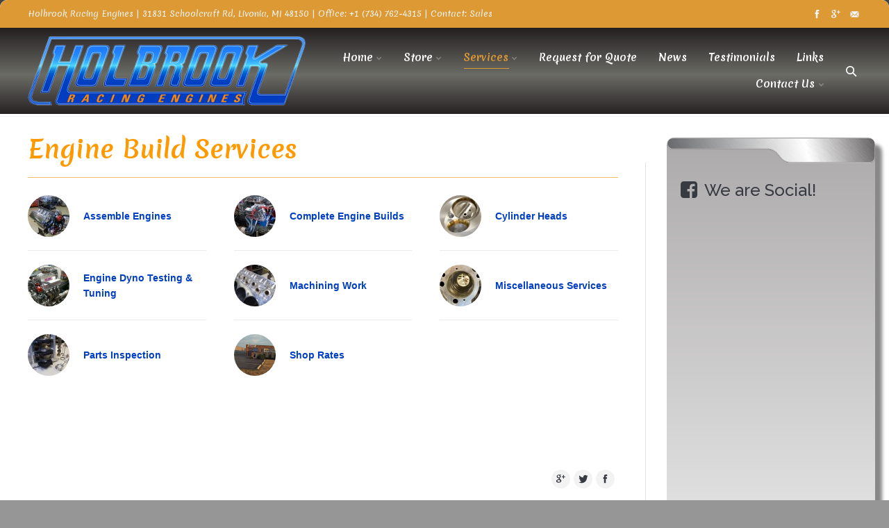

--- FILE ---
content_type: text/html; charset=UTF-8
request_url: https://www.holbrookracingengines.com/engine-build-services/
body_size: 9282
content:
<!DOCTYPE html>
<!--[if IE 6]>
<html id="ie6" class="ancient-ie old-ie no-js" lang="en-US">
<![endif]-->
<!--[if IE 7]>
<html id="ie7" class="ancient-ie old-ie no-js" lang="en-US">
<![endif]-->
<!--[if IE 8]>
<html id="ie8" class="old-ie no-js" lang="en-US">
<![endif]-->
<!--[if IE 9]>
<html id="ie9" class="old-ie9 no-js" lang="en-US">
<![endif]-->
<!--[if !(IE 6) | !(IE 7) | !(IE 8)  ]><!-->
<html class="no-js" lang="en-US">
<!--<![endif]-->
<head>
	<meta charset="UTF-8" />
		<meta name="viewport" content="width=device-width, initial-scale=1, maximum-scale=1">
		<script type="text/javascript">
function createCookie(a,d,b){if(b){var c=new Date;c.setTime(c.getTime()+864E5*b);b="; expires="+c.toGMTString()}else b="";document.cookie=a+"="+d+b+"; path=/"}function readCookie(a){a+="=";for(var d=document.cookie.split(";"),b=0;b<d.length;b++){for(var c=d[b];" "==c.charAt(0);)c=c.substring(1,c.length);if(0==c.indexOf(a))return c.substring(a.length,c.length)}return null}function eraseCookie(a){createCookie(a,"",-1)}
function areCookiesEnabled(){var a=!1;createCookie("testing","Hello",1);null!=readCookie("testing")&&(a=!0,eraseCookie("testing"));return a}(function(a){var d=readCookie("devicePixelRatio"),b=void 0===a.devicePixelRatio?1:a.devicePixelRatio;areCookiesEnabled()&&null==d&&(a.navigator.standalone?(d=new XMLHttpRequest,d.open("GET","https://www.holbrookracingengines.com/wp-content/themes/dt-the7/set-cookie.php?devicePixelRatio="+b,!1),d.send()):createCookie("devicePixelRatio",b,7),1!=b&&a.location.reload(!0))})(window);
</script>	<title>Holbrook Racing Engines |   Engine Build Services</title>
	<link rel="profile" href="http://gmpg.org/xfn/11" />
	<link rel="pingback" href="https://www.holbrookracingengines.com/xmlrpc.php" />
	<!--[if IE]>
	<script src="http://html5shiv.googlecode.com/svn/trunk/html5.js"></script>
	<![endif]-->
	<style type="text/css" id="static-stylesheet"></style>
	<!-- icon -->
<link rel="icon" href="https://www.holbrookracingengines.com/wp-content/uploads/2015/02/favicon.ico" type="image/x-icon" />
<link rel="shortcut icon" href="https://www.holbrookracingengines.com/wp-content/uploads/2015/02/favicon.ico" type="image/x-icon" />
<script>
  (function(i,s,o,g,r,a,m){i['GoogleAnalyticsObject']=r;i[r]=i[r]||function(){
  (i[r].q=i[r].q||[]).push(arguments)},i[r].l=1*new Date();a=s.createElement(o),
  m=s.getElementsByTagName(o)[0];a.async=1;a.src=g;m.parentNode.insertBefore(a,m)
  })(window,document,'script','//www.google-analytics.com/analytics.js','ga');

  ga('create', 'UA-59441599-1', 'auto');
  ga('send', 'pageview');

</script><link rel="apple-touch-icon" href="https://www.holbrookracingengines.com/wp-content/uploads/2015/02/holbrook60.jpg"><link rel="apple-touch-icon" sizes="76x76" href="https://www.holbrookracingengines.com/wp-content/uploads/2015/02/holbrook76.jpg"><link rel="apple-touch-icon" sizes="120x120" href="https://www.holbrookracingengines.com/wp-content/uploads/2015/02/holbrook120.jpg"><link rel="apple-touch-icon" sizes="152x152" href="https://www.holbrookracingengines.com/wp-content/uploads/2015/02/holbrook152.jpg"><link rel='dns-prefetch' href='//maxcdn.bootstrapcdn.com' />
<link rel='dns-prefetch' href='//fonts.googleapis.com' />
<link rel='dns-prefetch' href='//s.w.org' />
<link rel="alternate" type="application/rss+xml" title="Holbrook Racing Engines &raquo; Feed" href="https://www.holbrookracingengines.com/feed/" />
<link rel="alternate" type="application/rss+xml" title="Holbrook Racing Engines &raquo; Comments Feed" href="https://www.holbrookracingengines.com/comments/feed/" />
		<script type="text/javascript">
			window._wpemojiSettings = {"baseUrl":"https:\/\/s.w.org\/images\/core\/emoji\/11.2.0\/72x72\/","ext":".png","svgUrl":"https:\/\/s.w.org\/images\/core\/emoji\/11.2.0\/svg\/","svgExt":".svg","source":{"concatemoji":"https:\/\/www.holbrookracingengines.com\/wp-includes\/js\/wp-emoji-release.min.js?ver=5.1.19"}};
			!function(e,a,t){var n,r,o,i=a.createElement("canvas"),p=i.getContext&&i.getContext("2d");function s(e,t){var a=String.fromCharCode;p.clearRect(0,0,i.width,i.height),p.fillText(a.apply(this,e),0,0);e=i.toDataURL();return p.clearRect(0,0,i.width,i.height),p.fillText(a.apply(this,t),0,0),e===i.toDataURL()}function c(e){var t=a.createElement("script");t.src=e,t.defer=t.type="text/javascript",a.getElementsByTagName("head")[0].appendChild(t)}for(o=Array("flag","emoji"),t.supports={everything:!0,everythingExceptFlag:!0},r=0;r<o.length;r++)t.supports[o[r]]=function(e){if(!p||!p.fillText)return!1;switch(p.textBaseline="top",p.font="600 32px Arial",e){case"flag":return s([55356,56826,55356,56819],[55356,56826,8203,55356,56819])?!1:!s([55356,57332,56128,56423,56128,56418,56128,56421,56128,56430,56128,56423,56128,56447],[55356,57332,8203,56128,56423,8203,56128,56418,8203,56128,56421,8203,56128,56430,8203,56128,56423,8203,56128,56447]);case"emoji":return!s([55358,56760,9792,65039],[55358,56760,8203,9792,65039])}return!1}(o[r]),t.supports.everything=t.supports.everything&&t.supports[o[r]],"flag"!==o[r]&&(t.supports.everythingExceptFlag=t.supports.everythingExceptFlag&&t.supports[o[r]]);t.supports.everythingExceptFlag=t.supports.everythingExceptFlag&&!t.supports.flag,t.DOMReady=!1,t.readyCallback=function(){t.DOMReady=!0},t.supports.everything||(n=function(){t.readyCallback()},a.addEventListener?(a.addEventListener("DOMContentLoaded",n,!1),e.addEventListener("load",n,!1)):(e.attachEvent("onload",n),a.attachEvent("onreadystatechange",function(){"complete"===a.readyState&&t.readyCallback()})),(n=t.source||{}).concatemoji?c(n.concatemoji):n.wpemoji&&n.twemoji&&(c(n.twemoji),c(n.wpemoji)))}(window,document,window._wpemojiSettings);
		</script>
		<style type="text/css">
img.wp-smiley,
img.emoji {
	display: inline !important;
	border: none !important;
	box-shadow: none !important;
	height: 1em !important;
	width: 1em !important;
	margin: 0 .07em !important;
	vertical-align: -0.1em !important;
	background: none !important;
	padding: 0 !important;
}
</style>
	<link rel='stylesheet' id='dt-validator-style-css'  href='https://www.holbrookracingengines.com/wp-content/themes/dt-the7/js/plugins/validator/validationEngine.jquery.css?ver=5.1.19' type='text/css' media='all' />
<link rel='stylesheet' id='wp-block-library-css'  href='https://www.holbrookracingengines.com/wp-includes/css/dist/block-library/style.min.css?ver=5.1.19' type='text/css' media='all' />
<link rel='stylesheet' id='cff-css'  href='https://www.holbrookracingengines.com/wp-content/plugins/custom-facebook-feed-pro/css/cff-style.css?ver=3.7.3' type='text/css' media='all' />
<link rel='stylesheet' id='sb-font-awesome-css'  href='https://maxcdn.bootstrapcdn.com/font-awesome/4.7.0/css/font-awesome.min.css?ver=5.1.19' type='text/css' media='all' />
<link rel='stylesheet' id='ecwid-css-css'  href='https://www.holbrookracingengines.com/wp-content/plugins/ecwid-shopping-cart/css/frontend.css?ver=6.7.1' type='text/css' media='all' />
<link rel='stylesheet' id='js_composer_front-css'  href='https://www.holbrookracingengines.com/wp-content/themes/dt-the7/wpbakery/js_composer/assets/css/js_composer.css?ver=4.3.4' type='text/css' media='all' />
<link rel='stylesheet' id='js_composer_custom_css-css'  href='https://www.holbrookracingengines.com/wp-content/uploads/js_composer/custom.css?ver=4.3.4' type='text/css' media='screen' />
<link rel='stylesheet' id='dt-font-h1-new1-css'  href='https://fonts.googleapis.com/css?family=Raleway%3A300&#038;ver=5.1.19' type='text/css' media='all' />
<link rel='stylesheet' id='dt-font-h2-new1-css'  href='https://fonts.googleapis.com/css?family=Raleway&#038;ver=5.1.19' type='text/css' media='all' />
<link rel='stylesheet' id='dt-font-h3-new1-css'  href='https://fonts.googleapis.com/css?family=Raleway%3A500&#038;ver=5.1.19' type='text/css' media='all' />
<link rel='stylesheet' id='dt-font-h5-new1-css'  href='https://fonts.googleapis.com/css?family=Raleway%3A600&#038;ver=5.1.19' type='text/css' media='all' />
<link rel='stylesheet' id='dt-font-menu-new1-css'  href='https://fonts.googleapis.com/css?family=Merienda%3A700&#038;ver=5.1.19' type='text/css' media='all' />
<link rel='stylesheet' id='dt-main-css'  href='https://www.holbrookracingengines.com/wp-content/themes/dt-the7/css/main.min.css?ver=4.4.5' type='text/css' media='all' />
<link rel='stylesheet' id='dt-awsome-fonts-css'  href='https://www.holbrookracingengines.com/wp-content/themes/dt-the7/css/font-awesome.min.css?ver=4.4.5' type='text/css' media='all' />
<link rel='stylesheet' id='dt-custom.less-css'  href='https://www.holbrookracingengines.com/wp-content/uploads/wp-less/dt-the7/css/custom-04feb153af.css?ver=4.4.5' type='text/css' media='all' />
<link rel='stylesheet' id='dt-media-css'  href='https://www.holbrookracingengines.com/wp-content/themes/dt-the7/css/media.min.css?ver=4.4.5' type='text/css' media='all' />
<link rel='stylesheet' id='dt-royalslider-css'  href='https://www.holbrookracingengines.com/wp-content/themes/dt-the7/royalslider/royalslider.css?ver=4.4.5' type='text/css' media='all' />
<link rel='stylesheet' id='style-css'  href='https://www.holbrookracingengines.com/wp-content/themes/dt-the7/style.css?ver=4.4.5' type='text/css' media='all' />
<style id='style-inline-css' type='text/css'>
#main-nav .sub-nav li a:hover {
background-color: #ddd;
font-weight: bold;
}





body #gform_wrapper_1 .gform_footer input[type=submit] {
background-color: #000;
}

body .gform_wrapper .gform_footer .gform_button button input[type=submit]  {
background-color: #000;
}

#sidebar {
width: 300px;
background: url(/images/top-sidebar-plate.png), 
   url(/images/bottom-sidebar-plate.png),
     linear-gradient(to bottom, #acaaaa, #fff, #acaaaa);
background-repeat: no-repeat, no-repeat;
  background-position: top center, bottom center, top center;
padding-top: 30px;
padding-bottom: 45px;
-moz-border-radius: 10px;
-webkit-border-radius:10px;
border-radius: 10px;
background-color: none;
    box-shadow: 10px 10px 5px #888888;
}

#content .homeSidebar {
margin-left: 30px;
float: right;
width: 300px;
background: url(/images/top-sidebar-plate.png), 
   url(/images/bottom-sidebar-plate.png),
     linear-gradient(to bottom, #acaaaa, #fff, #acaaaa);
background-repeat: no-repeat, no-repeat;
  background-position: top center, bottom center, top center;
padding-top: 30px;
padding-bottom: 30px;
-moz-border-radius: 10px;
-webkit-border-radius:10px;
border-radius: 10px;
background-color: none;
    box-shadow: 10px 10px 5px #888888;

}






#top-bar {
-moz-border-radius: 10px 10px 0 0;
-webkit-border-radius:10px 10px 0 0;
border-radius: 10px 10px 0 0;
}

#page {
-moz-border-radius: 10px 10px 0 0;
-webkit-border-radius:10px 10px 0 0;
border-radius: 10px 10px 0 0;
}


#content a {
color: #003ec3;
font-weight: bold;
text-decoration: none;
}

</style>
<script type='text/javascript' src='https://www.holbrookracingengines.com/wp-includes/js/jquery/jquery.js?ver=1.12.4'></script>
<script type='text/javascript' src='https://www.holbrookracingengines.com/wp-includes/js/jquery/jquery-migrate.min.js?ver=1.4.1'></script>
<script type='text/javascript'>
/* <![CDATA[ */
var ecwidParams = {"useJsApiToOpenStoreCategoriesPages":""};
/* ]]> */
</script>
<script type='text/javascript' src='https://www.holbrookracingengines.com/wp-content/plugins/ecwid-shopping-cart/js/frontend.js?ver=6.7.1'></script>
<script type='text/javascript' src='https://www.holbrookracingengines.com/wp-content/themes/dt-the7/js/modernizr.js?ver=4.4.5'></script>
<script type='text/javascript' src='https://www.holbrookracingengines.com/wp-content/themes/dt-the7/js/svg-icons.min.js?ver=4.4.5'></script>
<link rel='https://api.w.org/' href='https://www.holbrookracingengines.com/wp-json/' />
<link rel="EditURI" type="application/rsd+xml" title="RSD" href="https://www.holbrookracingengines.com/xmlrpc.php?rsd" />
<link rel="wlwmanifest" type="application/wlwmanifest+xml" href="https://www.holbrookracingengines.com/wp-includes/wlwmanifest.xml" /> 
<link rel='prev' title='Engine Dyno Testing &#038; Tuning' href='https://www.holbrookracingengines.com/engine-dyno-testing-tuning/' />
<link rel='next' title='All Motor Engine Builds' href='https://www.holbrookracingengines.com/all-motor-engine-builds/' />
<meta name="generator" content="WordPress 5.1.19" />
<link rel="canonical" href="https://www.holbrookracingengines.com/engine-build-services/" />
<link rel='shortlink' href='https://www.holbrookracingengines.com/?p=489' />
<link rel="alternate" type="application/json+oembed" href="https://www.holbrookracingengines.com/wp-json/oembed/1.0/embed?url=https%3A%2F%2Fwww.holbrookracingengines.com%2Fengine-build-services%2F" />
<link rel="alternate" type="text/xml+oembed" href="https://www.holbrookracingengines.com/wp-json/oembed/1.0/embed?url=https%3A%2F%2Fwww.holbrookracingengines.com%2Fengine-build-services%2F&#038;format=xml" />
<!-- Custom Facebook Feed JS vars -->
<script type="text/javascript">
var cffsiteurl = "https://www.holbrookracingengines.com/wp-content/plugins";
var cffajaxurl = "https://www.holbrookracingengines.com/wp-admin/admin-ajax.php";
var cffmetatrans = "false";

var cfflinkhashtags = "false";
</script>
<meta http-equiv="x-dns-prefetch-control" content="on">
<link href="https://d201eyh6wia12q.cloudfront.net" rel="preconnect" crossorigin />
<link href="https://d3fi9i0jj23cau.cloudfront.net" rel="preconnect" crossorigin />
<link href="https://dqzrr9k4bjpzk.cloudfront.net" rel="preconnect" crossorigin />
<link href="https://ecwid-static-ru.gcdn.co" rel="preconnect" crossorigin />
<link href="https://ecwid-images-ru.gcdn.co" rel="preconnect" crossorigin />
<link href="https://app.ecwid.com" rel="preconnect" crossorigin />
<link rel="prefetch" href="https://app.ecwid.com/script.js?6648047&data_platform=wporg&data_api_disabled=1&data_g=0000000000" />
<link rel="prerender" href="https://www.holbrookracingengines.com/store/" />
<script type="text/javascript">window.ec = window.ec || Object();
window.ec.config = window.ec.config || Object();
window.ec.config.enable_canonical_urls = true;
</script><script data-cfasync="false" type="text/javascript">
window.ec = window.ec || Object();
window.ec.config = window.ec.config || Object();
window.ec.config.store_main_page_url = 'https://www.holbrookracingengines.com/store/';		
</script>		<script type="text/javascript">
			dtGlobals.logoEnabled = 1;
			dtGlobals.logoURL = 'https://www.holbrookracingengines.com/wp-content/uploads/2015/01/Holbrook-Logo.png';
			dtGlobals.logoW = '400';
			dtGlobals.logoH = '104';
			smartMenu = 1;
		</script>
		<meta name="generator" content="Powered by Visual Composer - drag and drop page builder for WordPress."/>
<!--[if IE 8]><link rel="stylesheet" type="text/css" href="https://www.holbrookracingengines.com/wp-content/themes/dt-the7/wpbakery/js_composer/assets/css/vc-ie8.css" media="screen"><![endif]--></head>

<body class="post-template-default single single-post postid-489 single-format-standard post-format-icons-disabled overlap slideshow-on boxed-layout style-minimal btn-flat wpb-js-composer js-comp-ver-4.3.4 vc_responsive">


<div id="page" class="boxed">


	
<!-- !Top-bar -->
<div id="top-bar" role="complementary">
	<div class="wf-wrap">
		<div class="wf-table wf-mobile-collapsed">

			<div class="wf-td">
	<div class="wf-float-left">
		<p><font face="merienda">Holbrook Racing Engines | 31831 Schoolcraft Rd, Livonia, MI 48150 | Office: <a href="tel:+1-734-762-4315"> +1 (734) 762-4315 </a>| Contact: <a href="mailto:sales@holbrookracingengines.com">Sales</a></font></p>
	</div>

</div><div class="wf-td right-block"><div class="soc-ico"><a title="Mail" target="_blank" href="mailto:chis@holbrookracingengines.com" class="mail"><span class="assistive-text">Mail</span></a><a title="Google+" target="_blank" href="https://plus.google.com/u/0/b/109143609522161285404" class="google"><span class="assistive-text">Google+</span></a><a title="Facebook" target="_blank" href="https://www.facebook.com/holbrookracingengines" class="facebook"><span class="assistive-text">Facebook</span></a></div></div>
		</div><!-- .wf-table -->
	</div><!-- .wf-wrap -->
</div><!-- #top-bar -->




	<!-- left, center, classical, classic-centered -->
	<!-- !Header -->
	<header id="header" class="logo-left" role="banner"><!-- class="overlap"; class="logo-left", class="logo-center", class="logo-classic" -->
		<div class="wf-wrap">
			<div class="wf-table">

				<!-- !- Branding -->
<div id="branding" class="wf-td">
	<a href="https://www.holbrookracingengines.com/"><img class="preload-me" src="https://www.holbrookracingengines.com/wp-content/uploads/2015/01/Holbrook-Logo1.png" width="400" height="104"   alt="Holbrook Racing Engines" /></a>
	<div id="site-title" class="assistive-text">Holbrook Racing Engines</div>
	<div id="site-description" class="assistive-text">It&#039;s Simple &#8211; We Make Power!</div>
</div><!-- #branding -->
						<!-- !- Navigation -->
		<nav id="navigation" class="wf-td">
			<ul id="main-nav" class="fancy-rollovers wf-mobile-hidden underline-hover">
<li class=" menu-item menu-item-type-post_type menu-item-object-page menu-item-home menu-item-has-children menu-item-21 dt-mega-menu mega-auto-width mega-column-1 first has-children level-arrows-on"><a href="https://www.holbrookracingengines.com/"><span>Home</span></a><ul class="sub-nav">
<li class=" menu-item menu-item-type-post_type menu-item-object-page menu-item-215 dt-mega-parent wf-1 first level-arrows-on"><a href="https://www.holbrookracingengines.com/history/"><span>History</span></a></li> 
<li class=" menu-item menu-item-type-post_type menu-item-object-page menu-item-609 dt-mega-parent wf-1 level-arrows-on"><a href="https://www.holbrookracingengines.com/team/"><span>Team</span></a></li> </ul></li> 
<li class=" menu-item menu-item-type-post_type menu-item-object-page menu-item-has-children menu-item-317 dt-mega-menu mega-auto-width mega-column-1 has-children level-arrows-on"><a href="https://www.holbrookracingengines.com/store/"><span>Store</span></a><ul class="sub-nav">
<li class=" menu-item menu-item-type-post_type menu-item-object-page menu-item-427 dt-mega-parent wf-1 first level-arrows-on"><a href="https://www.holbrookracingengines.com/products/"><span>Products</span></a></li> </ul></li> 
<li class=" menu-item menu-item-type-custom menu-item-object-custom current-menu-item menu-item-has-children menu-item-495 dt-mega-menu mega-auto-width mega-column-3 act has-children level-arrows-on"><a href="/engine-build-services/"><span>Services</span></a><ul class="sub-nav">
<li class=" menu-item menu-item-type-custom menu-item-object-custom menu-item-646 dt-mega-parent wf-1-3 first level-arrows-on"><a href="/assemble-engines/"><span>Assemble Engines</span></a></li> 
<li class=" menu-item menu-item-type-custom menu-item-object-custom menu-item-647 dt-mega-parent wf-1-3 level-arrows-on"><a href="/complete-engine-builds/"><span>Complete Engine Builds</span></a></li> 
<li class=" menu-item menu-item-type-custom menu-item-object-custom menu-item-648 dt-mega-parent wf-1-3 level-arrows-on"><a href="/cylinder-heads/"><span>Cylinder Heads</span></a></li> 
<li class=" menu-item menu-item-type-custom menu-item-object-custom menu-item-649 dt-mega-parent wf-1-3 level-arrows-on"><a href="/engine-dyno-testing-tuning/"><span>Engine Dyno</span></a></li> 
<li class=" menu-item menu-item-type-custom menu-item-object-custom menu-item-650 dt-mega-parent wf-1-3 level-arrows-on"><a href="/machining-work/"><span>Machining</span></a></li> 
<li class=" menu-item menu-item-type-custom menu-item-object-custom menu-item-651 dt-mega-parent wf-1-3 level-arrows-on"><a href="/miscellaneous-services/"><span>Misc. Services</span></a></li> 
<li class=" menu-item menu-item-type-custom menu-item-object-custom menu-item-652 dt-mega-parent wf-1-3 level-arrows-on"><a href="/parts-inspection/"><span>Parts Inspection</span></a></li> 
<li class=" menu-item menu-item-type-custom menu-item-object-custom menu-item-645 dt-mega-parent wf-1-3 level-arrows-on"><a href="/shop-rates/"><span>Shop Rates</span></a></li> </ul></li> 
<li class=" menu-item menu-item-type-post_type menu-item-object-page menu-item-242 dt-mega-menu mega-auto-width mega-column-3 level-arrows-on"><a href="https://www.holbrookracingengines.com/request-for-quote/"><span>Request for Quote</span></a></li> 
<li class=" menu-item menu-item-type-post_type menu-item-object-page menu-item-842 level-arrows-on"><a href="https://www.holbrookracingengines.com/news/"><span>News</span></a></li> 
<li class=" menu-item menu-item-type-post_type menu-item-object-page menu-item-190 level-arrows-on"><a href="https://www.holbrookracingengines.com/testimonials/"><span>Testimonials</span></a></li> 
<li class=" menu-item menu-item-type-post_type menu-item-object-page menu-item-248 dt-mega-menu mega-auto-width mega-column-3 level-arrows-on"><a href="https://www.holbrookracingengines.com/links/"><span>Links</span></a></li> 
<li class=" menu-item menu-item-type-post_type menu-item-object-page menu-item-has-children menu-item-117 has-children level-arrows-on"><a href="https://www.holbrookracingengines.com/contact-us/"><span>Contact Us</span></a><ul class="sub-nav">
<li class=" menu-item menu-item-type-post_type menu-item-object-page menu-item-247 first level-arrows-on"><a href="https://www.holbrookracingengines.com/location/"><span>Location</span></a></li> </ul></li> 
</ul>
			
			<a href="#show-menu" rel="nofollow" id="mobile-menu">
				<span class="menu-open">MENU</span>
				<span class="menu-close">CLOSE</span>
				<span class="menu-back">back</span>
				<span class="wf-phone-visible">&nbsp;</span>
			</a>

			
			
		</nav>

		
			<div class="wf-td mini-search wf-mobile-hidden">
					<form class="searchform" role="search" method="get" action="https://www.holbrookracingengines.com/">
		<input type="text" class="field searchform-s" name="s" value="" placeholder="Type and hit enter &hellip;" />
		<input type="submit" class="assistive-text searchsubmit" value="Go!" />
		<a href="#go" class="submit"></a>
	</form>			</div>

			
			</div><!-- #branding -->
		</div><!-- .wf-wrap -->
	</header><!-- #masthead -->

	
	<div id="main" class="sidebar-bg-off sidebar-right"><!-- class="sidebar-none", class="sidebar-left", class="sidebar-right" -->


		<div class="main-gradient"></div>

		<div class="wf-wrap">
			<div class="wf-container-main">

				

		
			<!-- !- Content -->
			<div id="content" class="content" role="main">

			
				
<article id="post-489" class="post-489 post type-post status-publish format-standard hentry category-engine-builds">

	
	
	
	<div class="wpb_row wf-container" style="margin-top: 0px;margin-bottom: 0px" >
	<div class="vc_col-sm-12 wpb_column column_container ">
		<div class="wpb_wrapper">
			<div class="vc_custom_heading wpb_content_element" ><h2 style="color: #ff9900;text-align: left;font-family:Merienda;font-weight:700;font-style:normal">Engine Build Services</h2></div>
		</div> 
	</div> 
</div><div class="wpb_row wf-container" style="margin-top: 0px;margin-bottom: 0px" >
	<div class="vc_col-sm-12 wpb_column column_container ">
		<div class="wpb_wrapper">
			
<div class="gap" style="line-height: 10px; height: 10px;"></div>

		</div> 
	</div> 
</div><div class="wpb_row wf-container" style="margin-top: 0px;margin-bottom: 0px" >
	<div class="vc_col-sm-12 wpb_column column_container ">
		<div class="wpb_wrapper">
			<div class="vc_separator wpb_content_element vc_el_width_100 vc_sep_color_orange">
	<span class="vc_sep_holder vc_sep_holder_l"><span class="vc_sep_line"></span></span>
		<span class="vc_sep_holder vc_sep_holder_r"><span class="vc_sep_line"></span></span>
</div>


		</div> 
	</div> 
</div><div class="wpb_row wf-container" style="margin-top: 0px;margin-bottom: 0px" >
	<div class="vc_col-sm-12 wpb_column column_container ">
		<div class="wpb_wrapper">
			
<div class="gap" style="line-height: 20px; height: 20px;"></div>

		</div> 
	</div> 
</div><div class="wpb_row wf-container" style="margin-top: 0px;margin-bottom: 0px" >
	<div class="vc_col-sm-12 wpb_column column_container ">
		<div class="wpb_wrapper">
			<section class="items-grid wf-container"><div class="wf-cell wf-1-3"><div class="borders"><article class="post-format-standard"><div class="wf-td"><a class="alignleft post-rollover" href="https://www.holbrookracingengines.com/assemble-engines/" ><img class="preload-me" src="https://www.holbrookracingengines.com/wp-content/uploads/2015/02/YOK8038-60x60.jpg" width="60" height="60"  alt="Engine Build" /></a></div><div class="post-content"><a href="https://www.holbrookracingengines.com/assemble-engines/">Assemble Engines</a><br /><time class="text-secondary" datetime="2019-01-20T00:00:32-05:00"></time></div></article></div></div><div class="wf-cell wf-1-3"><div class="borders"><article class="post-format-standard"><div class="wf-td"><a class="alignleft post-rollover" href="https://www.holbrookracingengines.com/complete-engine-builds/" ><img class="preload-me" src="https://www.holbrookracingengines.com/wp-content/uploads/2015/02/Ballmotor1s-60x60.jpg" width="60" height="60"  alt="Engine Builds" /></a></div><div class="post-content"><a href="https://www.holbrookracingengines.com/complete-engine-builds/">Complete Engine Builds</a><br /><time class="text-secondary" datetime="2019-01-15T00:00:36-05:00"></time></div></article></div></div><div class="wf-cell wf-1-3"><div class="borders"><article class="post-format-standard"><div class="wf-td"><a class="alignleft post-rollover" href="https://www.holbrookracingengines.com/cylinder-heads/" ><img class="preload-me" src="https://www.holbrookracingengines.com/wp-content/uploads/2015/02/NewHeads2-60x60.jpg" width="60" height="60"  alt="Engine Build Services" /></a></div><div class="post-content"><a href="https://www.holbrookracingengines.com/cylinder-heads/">Cylinder Heads</a><br /><time class="text-secondary" datetime="2019-01-20T00:00:07-05:00"></time></div></article></div></div><div class="wf-cell wf-1-3"><div class="borders"><article class="post-format-standard"><div class="wf-td"><a class="alignleft post-rollover" href="https://www.holbrookracingengines.com/engine-dyno-testing-tuning/" ><img class="preload-me" src="https://www.holbrookracingengines.com/wp-content/uploads/2015/02/prostock-60x60.png" width="60" height="60"  alt="Engine Dyno" /></a></div><div class="post-content"><a href="https://www.holbrookracingengines.com/engine-dyno-testing-tuning/">Engine Dyno Testing &#038; Tuning</a><br /><time class="text-secondary" datetime="2019-01-15T00:00:00-05:00"></time></div></article></div></div><div class="wf-cell wf-1-3"><div class="borders"><article class="post-format-standard"><div class="wf-td"><a class="alignleft post-rollover" href="https://www.holbrookracingengines.com/machining-work/" ><img class="preload-me" src="https://www.holbrookracingengines.com/wp-content/uploads/2015/02/NewBlock-60x60.jpg" width="60" height="60"  alt="Engine Build Services" /></a></div><div class="post-content"><a href="https://www.holbrookracingengines.com/machining-work/">Machining Work</a><br /><time class="text-secondary" datetime="2019-01-20T00:00:26-05:00"></time></div></article></div></div><div class="wf-cell wf-1-3"><div class="borders"><article class="post-format-standard"><div class="wf-td"><a class="alignleft post-rollover" href="https://www.holbrookracingengines.com/miscellaneous-services/" ><img class="preload-me" src="https://www.holbrookracingengines.com/wp-content/uploads/2015/02/NewCamTunnel-60x60.jpg" width="60" height="60"  alt="Engine Build Services" /></a></div><div class="post-content"><a href="https://www.holbrookracingengines.com/miscellaneous-services/">Miscellaneous Services</a><br /><time class="text-secondary" datetime="2019-01-20T00:00:30-05:00"></time></div></article></div></div><div class="wf-cell wf-1-3"><div class="borders"><article class="post-format-standard"><div class="wf-td"><a class="alignleft post-rollover" href="https://www.holbrookracingengines.com/parts-inspection/" ><img class="preload-me" src="https://www.holbrookracingengines.com/wp-content/uploads/2015/02/NewParts2-60x60.jpg" width="60" height="60"  alt="Engine Build Services" /></a></div><div class="post-content"><a href="https://www.holbrookracingengines.com/parts-inspection/">Parts Inspection</a><br /><time class="text-secondary" datetime="2019-01-10T00:00:02-05:00"></time></div></article></div></div><div class="wf-cell wf-1-3"><div class="borders"><article class="post-format-standard"><div class="wf-td"><a class="alignleft post-rollover" href="https://www.holbrookracingengines.com/shop-rates/" ><img class="preload-me" src="https://www.holbrookracingengines.com/wp-content/uploads/2015/02/holbrook-2009-60x60.png" width="60" height="60"  alt="Holbrook Racing Engines - Livonia Michigan" /></a></div><div class="post-content"><a href="https://www.holbrookracingengines.com/shop-rates/">Shop Rates</a><br /><time class="text-secondary" datetime="2019-01-10T00:00:31-05:00"></time></div></article></div></div></section>
		</div> 
	</div> 
</div><div class="wpb_row wf-container" style="margin-top: 0px;margin-bottom: 0px" >
	<div class="vc_col-sm-12 wpb_column column_container ">
		<div class="wpb_wrapper">
			<div class="vc_empty_space"  style="height: 100px" ><span class="vc_empty_space_inner"></span></div>


		</div> 
	</div> 
</div>

	
	<div class="post-meta wf-table wf-mobile-collapsed"><div class="entry-share wf-td">
					<div class="soc-ico"><a href="https://www.facebook.com/sharer.php?s=100&#038;p%5Burl%5D=https://www.holbrookracingengines.com/engine-build-services/&#038;p%5Btitle%5D=Engine+Build+Services&#038;t=Engine+Build+Services&#038;u=https://www.holbrookracingengines.com/engine-build-services/" class="share-button facebook" target="_blank" title="Facebook"><span class="assistive-text">Facebook</span><span class="share-content">share</span></a><a href="https://twitter.com/home?status=Engine+Build+Services+https%3A%2F%2Fwww.holbrookracingengines.com%2Fengine-build-services%2F" class="share-button twitter" target="_blank" title="Twitter"><span class="assistive-text">Twitter</span><span class="share-content">tweet</span></a><a href="https://plus.google.com/share?url=https://www.holbrookracingengines.com/engine-build-services/&#038;title=Engine+Build+Services" class="share-button google" target="_blank" title="Google+"><span class="assistive-text">Google+</span><span class="share-content">share</span></a></div>
			</div></div>
	
	<div class="navigation-inner"><a class="prev-post" href="https://www.holbrookracingengines.com/all-motor-engine-builds/" rel="next">All Motor Engine Builds</a><a class="next-post" href="https://www.holbrookracingengines.com/engine-dyno-testing-tuning/" rel="prev">Engine Dyno Testing &#038; Tuning</a></div>
	<div class="gap-20"></div>

	
	
	
	
</article><!-- #post-489 -->

				
			
			</div><!-- #content .wf-cell -->

										<aside id="sidebar" class="sidebar">
					<div class="sidebar-content">
										<section id="text-5" class="widget widget_text">			<div class="textwidget"><br/>
<h3 class="cff-header cff-outside" ><span class="fa fab fa-facebook-square" aria-hidden="true" style="color: #; font-size: 28px;"></span><span class="cff-header-text" style="height: 28px;">We are Social!</span></h3><div class="cff-wrapper"><div id="cff" data-char="400" class="cff  cff-fixed-height cff-thumb-layout cff-timeline-feed cff-nojs  cff-lb" style="height:1500px; padding:5%; " data-fb-text="View on Facebook" data-offset="" data-own-token="true" data-grid-pag="cursor" data-lb-comments="true" data-pag-num="5" data-cff-shortcode=""><svg version="1.1" xmlns="http://www.w3.org/2000/svg" xmlns:xlink="http://www.w3.org/1999/xlink" class="cff-screenreader" role="img" aria-labelledby="metaSVGid metaSVGdesc"><title id="metaSVGid">Comments Box SVG icons</title><desc id="metaSVGdesc">Used for the like, share, comment, and reaction icons</desc><defs><linearGradient id="angryGrad" x1="0" x2="0" y1="0" y2="1"><stop offset="0%" stop-color="#f9ae9e" /><stop offset="70%" stop-color="#ffe7a4" /></linearGradient><linearGradient id="likeGrad"><stop offset="25%" stop-color="rgba(0,0,0,0.05)" /><stop offset="26%" stop-color="rgba(255,255,255,0.7)" /></linearGradient><linearGradient id="likeGradHover"><stop offset="25%" stop-color="#a3caff" /><stop offset="26%" stop-color="#fff" /></linearGradient><linearGradient id="likeGradDark"><stop offset="25%" stop-color="rgba(255,255,255,0.5)" /><stop offset="26%" stop-color="rgba(255,255,255,0.7)" /></linearGradient></defs></svg><section class="cff-likebox cff-top" ><iframe src="" data-likebox-id="158646210823124" data-likebox-width="" data-likebox-header="true" data-hide-cover="false" data-hide-cta="false" data-likebox-faces="false" height="75px" data-height="75" data-locale="en_US" style="border:none;overflow:hidden" scrolling="no" allowTransparency="true" allow="encrypted-media" class="fb_iframe_widget" title="Facebook Like Box widget"></iframe></section><div class="cff-posts-wrap"><div class='cff-error-msg'><p><b>This message is only visible to admins:</b><br />Unable to display Facebook posts</p><div id="cff-error-reason"><b>Error:</b> (#100) Object does not exist, cannot be loaded due to missing permission or reviewable feature, or does not support this operation. This endpoint requires the 'pages_read_engagement' permission or the 'Page Public Content Access' feature or the 'Page Public Metadata Access' feature. Refer to https://developers.facebook.com/docs/apps/review/login-permissions#manage-pages, https://developers.facebook.com/docs/apps/review/feature#reference-PAGES_ACCESS and https://developers.facebook.com/docs/apps/review/feature#page-public-metadata-access for details.<br /><b>Type:</b> OAuthException<br /><b>Code:</b> 100<br /><a href="https://smashballoon.com/custom-facebook-feed/docs/errors/" target="_blank">Click here to Troubleshoot</a>.</div></div></div></div><div class="cff-clear"></div></div></div>
		</section>					</div>
				</aside><!-- #sidebar -->
			
		

		

			</div><!-- .wf-container -->
		</div><!-- .wf-wrap -->
	</div><!-- #main -->

		<!-- !Footer -->
	<footer id="footer" class="footer">
		<div class="wf-wrap">
			<div class="wf-container">
								<section id="presscore-contact-info-widget-2" class="widget widget_presscore-contact-info-widget"><div class="soc-ico"><p class="assistive-text">Find us on:</p><a class="facebook" href="https://www.facebook.com/holbrookracingengines" target="_blank" title="Facebook"><span class="assistive-text">Facebook</span></a><a class="google" href="https://plus.google.com/u/0/b/109143609522161285404" target="_blank" title="Google+"><span class="assistive-text">Google+</span></a><a class="you-tube" href="https://www.youtube.com/channel/UCdM6nxfbyVtjNM_kX7wc6Gg" target="_blank" title="YouTube"><span class="assistive-text">YouTube</span></a><a class="mail" href="mailto:sales@holbrookracingengines.com" target="_blank" title="Mail"><span class="assistive-text">Mail</span></a><a class="website" href="http://www.holbrookracingengines.com" target="_blank" title="Website"><span class="assistive-text">Website</span></a></div></section>			</div><!-- .wf-container -->
		</div><!-- .wf-wrap -->
	</footer><!-- #footer -->

	
	<!-- !Bottom-bar -->
	<div id="bottom-bar" role="contentinfo">
		<div class="wf-wrap">
			<div class="wf-table wf-mobile-collapsed">

				

								
				<div class="wf-td">
					<div class="mini-nav wf-float-right"><ul>
<li class=" menu-item menu-item-type-post_type menu-item-object-page menu-item-home menu-item-has-children menu-item-21 first has-children"><a href="https://www.holbrookracingengines.com/" data-level="1"><span>Home</span></a><ul class="sub-nav">
<li class=" menu-item menu-item-type-post_type menu-item-object-page menu-item-215 first"><a href="https://www.holbrookracingengines.com/history/" data-level="2"><span>History</span></a></li> 
<li class=" menu-item menu-item-type-post_type menu-item-object-page menu-item-609"><a href="https://www.holbrookracingengines.com/team/" data-level="2"><span>Team</span></a></li> </ul></li> 
<li class=" menu-item menu-item-type-post_type menu-item-object-page menu-item-has-children menu-item-317 has-children"><a href="https://www.holbrookracingengines.com/store/" data-level="1"><span>Store</span></a><ul class="sub-nav">
<li class=" menu-item menu-item-type-post_type menu-item-object-page menu-item-427 first"><a href="https://www.holbrookracingengines.com/products/" data-level="2"><span>Products</span></a></li> </ul></li> 
<li class=" menu-item menu-item-type-custom menu-item-object-custom current-menu-item menu-item-has-children menu-item-495 act has-children"><a href="/engine-build-services/" data-level="1"><span>Services</span></a><ul class="sub-nav">
<li class=" menu-item menu-item-type-custom menu-item-object-custom menu-item-646 first"><a href="/assemble-engines/" data-level="2"><span>Assemble Engines</span></a></li> 
<li class=" menu-item menu-item-type-custom menu-item-object-custom menu-item-647"><a href="/complete-engine-builds/" data-level="2"><span>Complete Engine Builds</span></a></li> 
<li class=" menu-item menu-item-type-custom menu-item-object-custom menu-item-648"><a href="/cylinder-heads/" data-level="2"><span>Cylinder Heads</span></a></li> 
<li class=" menu-item menu-item-type-custom menu-item-object-custom menu-item-649"><a href="/engine-dyno-testing-tuning/" data-level="2"><span>Engine Dyno</span></a></li> 
<li class=" menu-item menu-item-type-custom menu-item-object-custom menu-item-650"><a href="/machining-work/" data-level="2"><span>Machining</span></a></li> 
<li class=" menu-item menu-item-type-custom menu-item-object-custom menu-item-651"><a href="/miscellaneous-services/" data-level="2"><span>Misc. Services</span></a></li> 
<li class=" menu-item menu-item-type-custom menu-item-object-custom menu-item-652"><a href="/parts-inspection/" data-level="2"><span>Parts Inspection</span></a></li> 
<li class=" menu-item menu-item-type-custom menu-item-object-custom menu-item-645"><a href="/shop-rates/" data-level="2"><span>Shop Rates</span></a></li> </ul></li> 
<li class=" menu-item menu-item-type-post_type menu-item-object-page menu-item-242"><a href="https://www.holbrookracingengines.com/request-for-quote/" data-level="1"><span>Request for Quote</span></a></li> 
<li class=" menu-item menu-item-type-post_type menu-item-object-page menu-item-842"><a href="https://www.holbrookracingengines.com/news/" data-level="1"><span>News</span></a></li> 
<li class=" menu-item menu-item-type-post_type menu-item-object-page menu-item-190"><a href="https://www.holbrookracingengines.com/testimonials/" data-level="1"><span>Testimonials</span></a></li> 
<li class=" menu-item menu-item-type-post_type menu-item-object-page menu-item-248"><a href="https://www.holbrookracingengines.com/links/" data-level="1"><span>Links</span></a></li> 
<li class=" menu-item menu-item-type-post_type menu-item-object-page menu-item-has-children menu-item-117 has-children"><a href="https://www.holbrookracingengines.com/contact-us/" data-level="1"><span>Contact Us</span></a><ul class="sub-nav">
<li class=" menu-item menu-item-type-post_type menu-item-object-page menu-item-247 first"><a href="https://www.holbrookracingengines.com/location/" data-level="2"><span>Location</span></a></li> </ul></li> 
</ul><div class="menu-select"><span class="customSelect1"><span class="customSelectInner">Main</span></span></div></div>				</div>

				
					<div class="wf-td bottom-text-block">
						<p>© 2018-19 Holbrook Racing Engines - 31831 Schoolcraft Rd, Livonia, MI 48150 <br />Office:  <a href="tel:+1-734-762-4315">+1 (734)762-4315</a> | Contact: <a href="mailto:sales@holbrookracingengines.com">Holbrook Racing Engines Sales</a> <br /> <a href="https://cjawebdesigns.com" target="_blank">Website by: CJA Web Designs</a> | <a href="https://www.holbrookracingengines.com/sitemap_index.xml">Sitemap</a><br /></p>
					</div>

				
			</div>
		</div><!-- .wf-wrap -->
	</div><!-- #bottom-bar -->

	
		<a href="#" class="scroll-top"></a>

</div><!-- #page -->
<link rel='stylesheet' id='vc_google_fonts_meriendaregular700-css'  href='//fonts.googleapis.com/css?family=Merienda%3Aregular%2C700&#038;subset=latin&#038;ver=5.1.19' type='text/css' media='all' />
<script type='text/javascript' src='https://www.holbrookracingengines.com/wp-content/plugins/custom-facebook-feed-pro/js/cff-scripts.js?ver=3.7.3'></script>
<script type='text/javascript' src='https://www.holbrookracingengines.com/wp-includes/js/jquery/ui/widget.min.js?ver=1.11.4'></script>
<script type='text/javascript' src='https://www.holbrookracingengines.com/wp-content/themes/dt-the7/royalslider/jquery.royalslider.js?ver=4.4.5'></script>
<script type='text/javascript'>
/* <![CDATA[ */
var dtLocal = {"passText":"To view this protected post, enter the password below:","moreButtonAllLoadedText":"Everything is loaded","moreButtonText":{"loading":"Loading..."},"postID":"489","ajaxurl":"https:\/\/www.holbrookracingengines.com\/wp-admin\/admin-ajax.php","contactNonce":"bf6ceb7d09","ajaxNonce":"4dd62941fd","pageData":"","themeSettings":{"smoothScroll":"on","lazyLoading":false}};
/* ]]> */
</script>
<script type='text/javascript' src='https://www.holbrookracingengines.com/wp-content/themes/dt-the7/js/plugins.min.js?ver=4.4.5'></script>
<script type='text/javascript' src='https://www.holbrookracingengines.com/wp-content/themes/dt-the7/js/desktop-tablet.min.js?ver=4.4.5'></script>
<script type='text/javascript' src='https://www.holbrookracingengines.com/wp-content/themes/dt-the7/js/desktop.min.js?ver=4.4.5'></script>
<script type='text/javascript' src='https://www.holbrookracingengines.com/wp-content/themes/dt-the7/js/main.min.js?ver=4.4.5'></script>
<script type='text/javascript' src='https://www.holbrookracingengines.com/wp-includes/js/wp-embed.min.js?ver=5.1.19'></script>
<script type='text/javascript' src='https://www.holbrookracingengines.com/wp-content/themes/dt-the7/wpbakery/js_composer/assets/js/js_composer_front.js?ver=4.3.4'></script>
</body>
</html>

--- FILE ---
content_type: text/plain
request_url: https://www.google-analytics.com/j/collect?v=1&_v=j102&a=127885347&t=pageview&_s=1&dl=https%3A%2F%2Fwww.holbrookracingengines.com%2Fengine-build-services%2F&ul=en-us%40posix&dt=Holbrook%20Racing%20Engines%20%7C%20Engine%20Build%20Services&sr=1280x720&vp=1280x720&_u=IEBAAEABAAAAACAAI~&jid=1165470264&gjid=1949320301&cid=1279056365.1769819735&tid=UA-59441599-1&_gid=1510074889.1769819735&_r=1&_slc=1&z=1599589574
body_size: -454
content:
2,cG-XB31G2V44L